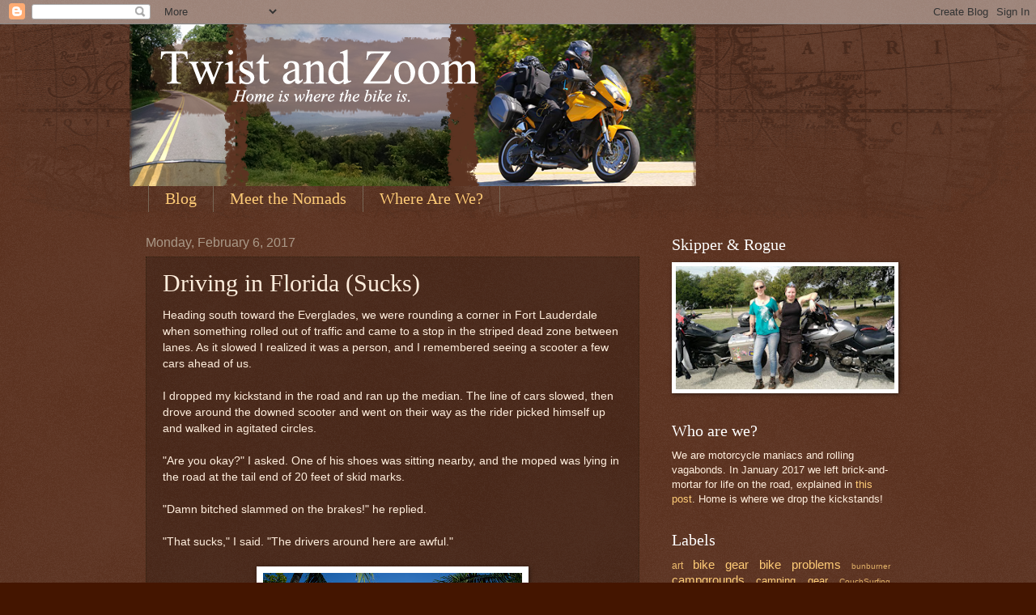

--- FILE ---
content_type: text/html; charset=UTF-8
request_url: http://www.twistandzoom.com/2017/02/driving-in-florida-sucks.html
body_size: 16121
content:
<!DOCTYPE html>
<html class='v2' dir='ltr' lang='en'>
<head>
<link href='https://www.blogger.com/static/v1/widgets/335934321-css_bundle_v2.css' rel='stylesheet' type='text/css'/>
<meta content='width=1100' name='viewport'/>
<meta content='text/html; charset=UTF-8' http-equiv='Content-Type'/>
<meta content='blogger' name='generator'/>
<link href='http://www.twistandzoom.com/favicon.ico' rel='icon' type='image/x-icon'/>
<link href='http://www.twistandzoom.com/2017/02/driving-in-florida-sucks.html' rel='canonical'/>
<link rel="alternate" type="application/atom+xml" title="Twist and Zoom - Atom" href="http://www.twistandzoom.com/feeds/posts/default" />
<link rel="alternate" type="application/rss+xml" title="Twist and Zoom - RSS" href="http://www.twistandzoom.com/feeds/posts/default?alt=rss" />
<link rel="service.post" type="application/atom+xml" title="Twist and Zoom - Atom" href="https://www.blogger.com/feeds/2528272623307829959/posts/default" />

<link rel="alternate" type="application/atom+xml" title="Twist and Zoom - Atom" href="http://www.twistandzoom.com/feeds/4310266873632408734/comments/default" />
<!--Can't find substitution for tag [blog.ieCssRetrofitLinks]-->
<link href='https://blogger.googleusercontent.com/img/b/R29vZ2xl/AVvXsEiKMUdLXiHPjCHp0lX9xmJrNwMonQ3L5RvEJuBQM893JAlM6xcjpiwpLUv7Jfwuy9mbQB17oSwai-DRHMn-jtV3wCxX6IXUG00IkXSyipHJymud2L8qzbG1HXgtvbWyQplNNar8Z0JI8eM/s320/o-welcome-to-florida-facebook.jpg' rel='image_src'/>
<meta content='http://www.twistandzoom.com/2017/02/driving-in-florida-sucks.html' property='og:url'/>
<meta content='Driving in Florida (Sucks)' property='og:title'/>
<meta content='Heading south toward the Everglades, we were rounding a corner in Fort Lauderdale when something rolled out of traffic and came to a stop in...' property='og:description'/>
<meta content='https://blogger.googleusercontent.com/img/b/R29vZ2xl/AVvXsEiKMUdLXiHPjCHp0lX9xmJrNwMonQ3L5RvEJuBQM893JAlM6xcjpiwpLUv7Jfwuy9mbQB17oSwai-DRHMn-jtV3wCxX6IXUG00IkXSyipHJymud2L8qzbG1HXgtvbWyQplNNar8Z0JI8eM/w1200-h630-p-k-no-nu/o-welcome-to-florida-facebook.jpg' property='og:image'/>
<title>Twist and Zoom: Driving in Florida (Sucks)</title>
<style id='page-skin-1' type='text/css'><!--
/*
-----------------------------------------------
Blogger Template Style
Name:     Watermark
Designer: Blogger
URL:      www.blogger.com
----------------------------------------------- */
/* Use this with templates/1ktemplate-*.html */
/* Content
----------------------------------------------- */
body {
font: normal normal 14px Arial, Tahoma, Helvetica, FreeSans, sans-serif;
color: #ffeedd;
background: #441500 url(//www.blogblog.com/1kt/watermark/body_background_navigator.png) repeat scroll top left;
}
html body .content-outer {
min-width: 0;
max-width: 100%;
width: 100%;
}
.content-outer {
font-size: 92%;
}
a:link {
text-decoration:none;
color: #ffcc77;
}
a:visited {
text-decoration:none;
color: #ff8866;
}
a:hover {
text-decoration:underline;
color: #ffeecc;
}
.body-fauxcolumns .cap-top {
margin-top: 30px;
background: transparent url(//www.blogblog.com/1kt/watermark/body_overlay_navigator.png) no-repeat scroll top center;
height: 256px;
}
.content-inner {
padding: 0;
}
/* Header
----------------------------------------------- */
.header-inner .Header .titlewrapper,
.header-inner .Header .descriptionwrapper {
padding-left: 20px;
padding-right: 20px;
}
.Header h1 {
font: normal normal 60px Georgia, Utopia, 'Palatino Linotype', Palatino, serif;
color: #ffffff;
text-shadow: 2px 2px rgba(0, 0, 0, .1);
}
.Header h1 a {
color: #ffffff;
}
.Header .description {
font-size: 140%;
color: #aa9988;
}
/* Tabs
----------------------------------------------- */
.tabs-inner .section {
margin: 0 20px;
}
.tabs-inner .PageList, .tabs-inner .LinkList, .tabs-inner .Labels {
margin-left: -11px;
margin-right: -11px;
background-color: transparent;
border-top: 0 solid #ffffff;
border-bottom: 0 solid #ffffff;
-moz-box-shadow: 0 0 0 rgba(0, 0, 0, .3);
-webkit-box-shadow: 0 0 0 rgba(0, 0, 0, .3);
-goog-ms-box-shadow: 0 0 0 rgba(0, 0, 0, .3);
box-shadow: 0 0 0 rgba(0, 0, 0, .3);
}
.tabs-inner .PageList .widget-content,
.tabs-inner .LinkList .widget-content,
.tabs-inner .Labels .widget-content {
margin: -3px -11px;
background: transparent none  no-repeat scroll right;
}
.tabs-inner .widget ul {
padding: 2px 25px;
max-height: 34px;
background: transparent none no-repeat scroll left;
}
.tabs-inner .widget li {
border: none;
}
.tabs-inner .widget li a {
display: inline-block;
padding: .25em 1em;
font: normal normal 20px Georgia, Utopia, 'Palatino Linotype', Palatino, serif;
color: #ffcc77;
border-right: 1px solid #776655;
}
.tabs-inner .widget li:first-child a {
border-left: 1px solid #776655;
}
.tabs-inner .widget li.selected a, .tabs-inner .widget li a:hover {
color: #ffffff;
}
/* Headings
----------------------------------------------- */
h2 {
font: normal normal 20px Georgia, Utopia, 'Palatino Linotype', Palatino, serif;
color: #ffffff;
margin: 0 0 .5em;
}
h2.date-header {
font: normal normal 16px Arial, Tahoma, Helvetica, FreeSans, sans-serif;
color: #aa9988;
}
/* Main
----------------------------------------------- */
.main-inner .column-center-inner,
.main-inner .column-left-inner,
.main-inner .column-right-inner {
padding: 0 5px;
}
.main-outer {
margin-top: 0;
background: transparent none no-repeat scroll top left;
}
.main-inner {
padding-top: 30px;
}
.main-cap-top {
position: relative;
}
.main-cap-top .cap-right {
position: absolute;
height: 0;
width: 100%;
bottom: 0;
background: transparent none repeat-x scroll bottom center;
}
.main-cap-top .cap-left {
position: absolute;
height: 245px;
width: 280px;
right: 0;
bottom: 0;
background: transparent none no-repeat scroll bottom left;
}
/* Posts
----------------------------------------------- */
.post-outer {
padding: 15px 20px;
margin: 0 0 25px;
background: transparent url(//www.blogblog.com/1kt/watermark/post_background_navigator.png) repeat scroll top left;
_background-image: none;
border: dotted 1px #332211;
-moz-box-shadow: 0 0 0 rgba(0, 0, 0, .1);
-webkit-box-shadow: 0 0 0 rgba(0, 0, 0, .1);
-goog-ms-box-shadow: 0 0 0 rgba(0, 0, 0, .1);
box-shadow: 0 0 0 rgba(0, 0, 0, .1);
}
h3.post-title {
font: normal normal 30px Georgia, Utopia, 'Palatino Linotype', Palatino, serif;
margin: 0;
}
.comments h4 {
font: normal normal 30px Georgia, Utopia, 'Palatino Linotype', Palatino, serif;
margin: 1em 0 0;
}
.post-body {
font-size: 105%;
line-height: 1.5;
position: relative;
}
.post-header {
margin: 0 0 1em;
color: #aa9988;
}
.post-footer {
margin: 10px 0 0;
padding: 10px 0 0;
color: #aa9988;
border-top: dashed 1px #998877;
}
#blog-pager {
font-size: 140%
}
#comments .comment-author {
padding-top: 1.5em;
border-top: dashed 1px #998877;
background-position: 0 1.5em;
}
#comments .comment-author:first-child {
padding-top: 0;
border-top: none;
}
.avatar-image-container {
margin: .2em 0 0;
}
/* Comments
----------------------------------------------- */
.comments .comments-content .icon.blog-author {
background-repeat: no-repeat;
background-image: url([data-uri]);
}
.comments .comments-content .loadmore a {
border-top: 1px solid #998877;
border-bottom: 1px solid #998877;
}
.comments .continue {
border-top: 2px solid #998877;
}
/* Widgets
----------------------------------------------- */
.widget ul, .widget #ArchiveList ul.flat {
padding: 0;
list-style: none;
}
.widget ul li, .widget #ArchiveList ul.flat li {
padding: .35em 0;
text-indent: 0;
border-top: dashed 1px #998877;
}
.widget ul li:first-child, .widget #ArchiveList ul.flat li:first-child {
border-top: none;
}
.widget .post-body ul {
list-style: disc;
}
.widget .post-body ul li {
border: none;
}
.widget .zippy {
color: #998877;
}
.post-body img, .post-body .tr-caption-container, .Profile img, .Image img,
.BlogList .item-thumbnail img {
padding: 5px;
background: #fff;
-moz-box-shadow: 1px 1px 5px rgba(0, 0, 0, .5);
-webkit-box-shadow: 1px 1px 5px rgba(0, 0, 0, .5);
-goog-ms-box-shadow: 1px 1px 5px rgba(0, 0, 0, .5);
box-shadow: 1px 1px 5px rgba(0, 0, 0, .5);
}
.post-body img, .post-body .tr-caption-container {
padding: 8px;
}
.post-body .tr-caption-container {
color: #333333;
}
.post-body .tr-caption-container img {
padding: 0;
background: transparent;
border: none;
-moz-box-shadow: 0 0 0 rgba(0, 0, 0, .1);
-webkit-box-shadow: 0 0 0 rgba(0, 0, 0, .1);
-goog-ms-box-shadow: 0 0 0 rgba(0, 0, 0, .1);
box-shadow: 0 0 0 rgba(0, 0, 0, .1);
}
/* Footer
----------------------------------------------- */
.footer-outer {
color:#ffeedd;
background: #110000 url(https://resources.blogblog.com/blogblog/data/1kt/watermark/body_background_navigator.png) repeat scroll top left;
}
.footer-outer a {
color: #ffcc77;
}
.footer-outer a:visited {
color: #ff8866;
}
.footer-outer a:hover {
color: #ffeecc;
}
.footer-outer .widget h2 {
color: #ffffff;
}
/* Mobile
----------------------------------------------- */
body.mobile  {
background-size: 100% auto;
}
.mobile .body-fauxcolumn-outer {
background: transparent none repeat scroll top left;
}
html .mobile .mobile-date-outer {
border-bottom: none;
background: transparent url(//www.blogblog.com/1kt/watermark/post_background_navigator.png) repeat scroll top left;
_background-image: none;
margin-bottom: 10px;
}
.mobile .main-inner .date-outer {
padding: 0;
}
.mobile .main-inner .date-header {
margin: 10px;
}
.mobile .main-cap-top {
z-index: -1;
}
.mobile .content-outer {
font-size: 100%;
}
.mobile .post-outer {
padding: 10px;
}
.mobile .main-cap-top .cap-left {
background: transparent none no-repeat scroll bottom left;
}
.mobile .body-fauxcolumns .cap-top {
margin: 0;
}
.mobile-link-button {
background: transparent url(//www.blogblog.com/1kt/watermark/post_background_navigator.png) repeat scroll top left;
}
.mobile-link-button a:link, .mobile-link-button a:visited {
color: #ffcc77;
}
.mobile-index-date .date-header {
color: #aa9988;
}
.mobile-index-contents {
color: #ffeedd;
}
.mobile .tabs-inner .section {
margin: 0;
}
.mobile .tabs-inner .PageList {
margin-left: 0;
margin-right: 0;
}
.mobile .tabs-inner .PageList .widget-content {
margin: 0;
color: #ffffff;
background: transparent url(//www.blogblog.com/1kt/watermark/post_background_navigator.png) repeat scroll top left;
}
.mobile .tabs-inner .PageList .widget-content .pagelist-arrow {
border-left: 1px solid #776655;
}

--></style>
<style id='template-skin-1' type='text/css'><!--
body {
min-width: 960px;
}
.content-outer, .content-fauxcolumn-outer, .region-inner {
min-width: 960px;
max-width: 960px;
_width: 960px;
}
.main-inner .columns {
padding-left: 0px;
padding-right: 310px;
}
.main-inner .fauxcolumn-center-outer {
left: 0px;
right: 310px;
/* IE6 does not respect left and right together */
_width: expression(this.parentNode.offsetWidth -
parseInt("0px") -
parseInt("310px") + 'px');
}
.main-inner .fauxcolumn-left-outer {
width: 0px;
}
.main-inner .fauxcolumn-right-outer {
width: 310px;
}
.main-inner .column-left-outer {
width: 0px;
right: 100%;
margin-left: -0px;
}
.main-inner .column-right-outer {
width: 310px;
margin-right: -310px;
}
#layout {
min-width: 0;
}
#layout .content-outer {
min-width: 0;
width: 800px;
}
#layout .region-inner {
min-width: 0;
width: auto;
}
body#layout div.add_widget {
padding: 8px;
}
body#layout div.add_widget a {
margin-left: 32px;
}
--></style>
<link href='https://www.blogger.com/dyn-css/authorization.css?targetBlogID=2528272623307829959&amp;zx=a11a5ba8-29fd-4e97-89ff-184945a72314' media='none' onload='if(media!=&#39;all&#39;)media=&#39;all&#39;' rel='stylesheet'/><noscript><link href='https://www.blogger.com/dyn-css/authorization.css?targetBlogID=2528272623307829959&amp;zx=a11a5ba8-29fd-4e97-89ff-184945a72314' rel='stylesheet'/></noscript>
<meta name='google-adsense-platform-account' content='ca-host-pub-1556223355139109'/>
<meta name='google-adsense-platform-domain' content='blogspot.com'/>

</head>
<body class='loading variant-navigator'>
<div class='navbar section' id='navbar' name='Navbar'><div class='widget Navbar' data-version='1' id='Navbar1'><script type="text/javascript">
    function setAttributeOnload(object, attribute, val) {
      if(window.addEventListener) {
        window.addEventListener('load',
          function(){ object[attribute] = val; }, false);
      } else {
        window.attachEvent('onload', function(){ object[attribute] = val; });
      }
    }
  </script>
<div id="navbar-iframe-container"></div>
<script type="text/javascript" src="https://apis.google.com/js/platform.js"></script>
<script type="text/javascript">
      gapi.load("gapi.iframes:gapi.iframes.style.bubble", function() {
        if (gapi.iframes && gapi.iframes.getContext) {
          gapi.iframes.getContext().openChild({
              url: 'https://www.blogger.com/navbar/2528272623307829959?po\x3d4310266873632408734\x26origin\x3dhttp://www.twistandzoom.com',
              where: document.getElementById("navbar-iframe-container"),
              id: "navbar-iframe"
          });
        }
      });
    </script><script type="text/javascript">
(function() {
var script = document.createElement('script');
script.type = 'text/javascript';
script.src = '//pagead2.googlesyndication.com/pagead/js/google_top_exp.js';
var head = document.getElementsByTagName('head')[0];
if (head) {
head.appendChild(script);
}})();
</script>
</div></div>
<div class='body-fauxcolumns'>
<div class='fauxcolumn-outer body-fauxcolumn-outer'>
<div class='cap-top'>
<div class='cap-left'></div>
<div class='cap-right'></div>
</div>
<div class='fauxborder-left'>
<div class='fauxborder-right'></div>
<div class='fauxcolumn-inner'>
</div>
</div>
<div class='cap-bottom'>
<div class='cap-left'></div>
<div class='cap-right'></div>
</div>
</div>
</div>
<div class='content'>
<div class='content-fauxcolumns'>
<div class='fauxcolumn-outer content-fauxcolumn-outer'>
<div class='cap-top'>
<div class='cap-left'></div>
<div class='cap-right'></div>
</div>
<div class='fauxborder-left'>
<div class='fauxborder-right'></div>
<div class='fauxcolumn-inner'>
</div>
</div>
<div class='cap-bottom'>
<div class='cap-left'></div>
<div class='cap-right'></div>
</div>
</div>
</div>
<div class='content-outer'>
<div class='content-cap-top cap-top'>
<div class='cap-left'></div>
<div class='cap-right'></div>
</div>
<div class='fauxborder-left content-fauxborder-left'>
<div class='fauxborder-right content-fauxborder-right'></div>
<div class='content-inner'>
<header>
<div class='header-outer'>
<div class='header-cap-top cap-top'>
<div class='cap-left'></div>
<div class='cap-right'></div>
</div>
<div class='fauxborder-left header-fauxborder-left'>
<div class='fauxborder-right header-fauxborder-right'></div>
<div class='region-inner header-inner'>
<div class='header section' id='header' name='Header'><div class='widget Header' data-version='1' id='Header1'>
<div id='header-inner'>
<a href='http://www.twistandzoom.com/' style='display: block'>
<img alt='Twist and Zoom' height='200px; ' id='Header1_headerimg' src='https://blogger.googleusercontent.com/img/b/R29vZ2xl/AVvXsEgXgE227cujrB0tatpJlGH8CNmaS5V-uqK_IPutHSHu1K1FI1vVC63tKXCCocDcLWASaY9fBpF4gj4uvTAVusJVG_AyOnKRZ-RMhht7ust5u6StHGwaIyvoIR-mZjl199Ai2lVHFJp17zI/s1600/header.png' style='display: block' width='700px; '/>
</a>
</div>
</div></div>
</div>
</div>
<div class='header-cap-bottom cap-bottom'>
<div class='cap-left'></div>
<div class='cap-right'></div>
</div>
</div>
</header>
<div class='tabs-outer'>
<div class='tabs-cap-top cap-top'>
<div class='cap-left'></div>
<div class='cap-right'></div>
</div>
<div class='fauxborder-left tabs-fauxborder-left'>
<div class='fauxborder-right tabs-fauxborder-right'></div>
<div class='region-inner tabs-inner'>
<div class='tabs section' id='crosscol' name='Cross-Column'><div class='widget PageList' data-version='1' id='PageList1'>
<div class='widget-content'>
<ul>
<li>
<a href='http://www.twistandzoom.com/'>Blog</a>
</li>
<li>
<a href='http://www.twistandzoom.com/p/about-us.html'>Meet the Nomads</a>
</li>
<li>
<a href='http://www.twistandzoom.com/p/where-are-we.html'>Where Are We?</a>
</li>
</ul>
<div class='clear'></div>
</div>
</div></div>
<div class='tabs no-items section' id='crosscol-overflow' name='Cross-Column 2'></div>
</div>
</div>
<div class='tabs-cap-bottom cap-bottom'>
<div class='cap-left'></div>
<div class='cap-right'></div>
</div>
</div>
<div class='main-outer'>
<div class='main-cap-top cap-top'>
<div class='cap-left'></div>
<div class='cap-right'></div>
</div>
<div class='fauxborder-left main-fauxborder-left'>
<div class='fauxborder-right main-fauxborder-right'></div>
<div class='region-inner main-inner'>
<div class='columns fauxcolumns'>
<div class='fauxcolumn-outer fauxcolumn-center-outer'>
<div class='cap-top'>
<div class='cap-left'></div>
<div class='cap-right'></div>
</div>
<div class='fauxborder-left'>
<div class='fauxborder-right'></div>
<div class='fauxcolumn-inner'>
</div>
</div>
<div class='cap-bottom'>
<div class='cap-left'></div>
<div class='cap-right'></div>
</div>
</div>
<div class='fauxcolumn-outer fauxcolumn-left-outer'>
<div class='cap-top'>
<div class='cap-left'></div>
<div class='cap-right'></div>
</div>
<div class='fauxborder-left'>
<div class='fauxborder-right'></div>
<div class='fauxcolumn-inner'>
</div>
</div>
<div class='cap-bottom'>
<div class='cap-left'></div>
<div class='cap-right'></div>
</div>
</div>
<div class='fauxcolumn-outer fauxcolumn-right-outer'>
<div class='cap-top'>
<div class='cap-left'></div>
<div class='cap-right'></div>
</div>
<div class='fauxborder-left'>
<div class='fauxborder-right'></div>
<div class='fauxcolumn-inner'>
</div>
</div>
<div class='cap-bottom'>
<div class='cap-left'></div>
<div class='cap-right'></div>
</div>
</div>
<!-- corrects IE6 width calculation -->
<div class='columns-inner'>
<div class='column-center-outer'>
<div class='column-center-inner'>
<div class='main section' id='main' name='Main'><div class='widget Blog' data-version='1' id='Blog1'>
<div class='blog-posts hfeed'>

          <div class="date-outer">
        
<h2 class='date-header'><span>Monday, February 6, 2017</span></h2>

          <div class="date-posts">
        
<div class='post-outer'>
<div class='post hentry uncustomized-post-template' itemprop='blogPost' itemscope='itemscope' itemtype='http://schema.org/BlogPosting'>
<meta content='https://blogger.googleusercontent.com/img/b/R29vZ2xl/AVvXsEiKMUdLXiHPjCHp0lX9xmJrNwMonQ3L5RvEJuBQM893JAlM6xcjpiwpLUv7Jfwuy9mbQB17oSwai-DRHMn-jtV3wCxX6IXUG00IkXSyipHJymud2L8qzbG1HXgtvbWyQplNNar8Z0JI8eM/s320/o-welcome-to-florida-facebook.jpg' itemprop='image_url'/>
<meta content='2528272623307829959' itemprop='blogId'/>
<meta content='4310266873632408734' itemprop='postId'/>
<a name='4310266873632408734'></a>
<h3 class='post-title entry-title' itemprop='name'>
Driving in Florida (Sucks)
</h3>
<div class='post-header'>
<div class='post-header-line-1'></div>
</div>
<div class='post-body entry-content' id='post-body-4310266873632408734' itemprop='description articleBody'>
Heading south toward the Everglades, we were rounding a corner in Fort Lauderdale when something rolled out of traffic and came to a stop in the striped dead zone between lanes. As it slowed I realized it was a person, and I remembered seeing a scooter a few cars ahead of us.<br />
<br />
I dropped my kickstand in the road and ran up the median. The line of cars slowed, then drove around the downed scooter and went on their way as the rider picked himself up and walked in agitated circles.<br />
<br />
"Are you okay?" I asked. One of his shoes was sitting nearby, and the moped was lying in the road at the tail end of 20 feet of skid marks.<br />
<br />
"Damn bitched slammed on the brakes!" he replied.<br />
<br />
"That sucks," I said. "The drivers around here are awful."<br />
<br />
<div class="separator" style="clear: both; text-align: center;">
<a href="https://blogger.googleusercontent.com/img/b/R29vZ2xl/AVvXsEiKMUdLXiHPjCHp0lX9xmJrNwMonQ3L5RvEJuBQM893JAlM6xcjpiwpLUv7Jfwuy9mbQB17oSwai-DRHMn-jtV3wCxX6IXUG00IkXSyipHJymud2L8qzbG1HXgtvbWyQplNNar8Z0JI8eM/s1600/o-welcome-to-florida-facebook.jpg" imageanchor="1" style="margin-left: 1em; margin-right: 1em;"><img border="0" height="160" src="https://blogger.googleusercontent.com/img/b/R29vZ2xl/AVvXsEiKMUdLXiHPjCHp0lX9xmJrNwMonQ3L5RvEJuBQM893JAlM6xcjpiwpLUv7Jfwuy9mbQB17oSwai-DRHMn-jtV3wCxX6IXUG00IkXSyipHJymud2L8qzbG1HXgtvbWyQplNNar8Z0JI8eM/s320/o-welcome-to-florida-facebook.jpg" width="320" /></a></div>
<br />
He shook his head and bounced in circles. He was wearing a helmet at least, but clothed in a t-shirt as most scooter riders are, and a large amount of skin was missing from his right arm. I asked if he had hit his head and if there was any way I could help, but he waved me away. I rescued Bee from traffic and drove away, wishing there was something more I could have done.<br />
<br />
The drivers in Florida really do scare the crap out of me. I've nearly been wiped off the highway three times since we've been here by people who have shifted into my lane without looking. Someone told me it's the unfortunate mingling of retirees, rich youngsters, and South American immigrants. Whatever it is, it's awful.<br />
<br />
The third time someone tried to replace me with a car, which was in the dark on I75, that little streak of Masshole that I usually keep buckled down came out to say hello. Almost before I knew what I was doing, I had turned on my (very obnoxious) aux high beams and parked myself at the bumper of a small car. The driver remained somehow oblivious while I blinded them, and eventually good sense got the best of me again and I zoomed away, silently wishing ill upon them.<br />
<br />
Usually I keep my head on and don't give in to road rage when I'm riding. It's not worth the risk; the only fight I'll ever win is a speed race. I think it's the commonplace nature of that kind of incident here that led me to have a temper tantrum. I've learned to ignore occasional idiocy from other drivers, as we all have our moments and I appreciate a little forgiveness when I don't notice the light has changed. But when it becomes the norm, I feel like something must be done in the name of change, and all I can think to do is be an asshole.<br />
<br />
It's about time to get the hell out of Florida. But first, we'll hit the Everglades and the Keys.
<div style='clear: both;'></div>
</div>
<div class='post-footer'>
<div class='post-footer-line post-footer-line-1'>
<span class='post-author vcard'>
Posted by
<span class='fn' itemprop='author' itemscope='itemscope' itemtype='http://schema.org/Person'>
<meta content='https://www.blogger.com/profile/01746497528676210281' itemprop='url'/>
<a class='g-profile' href='https://www.blogger.com/profile/01746497528676210281' rel='author' title='author profile'>
<span itemprop='name'>Skipper</span>
</a>
</span>
</span>
<span class='post-timestamp'>
at
<meta content='http://www.twistandzoom.com/2017/02/driving-in-florida-sucks.html' itemprop='url'/>
<a class='timestamp-link' href='http://www.twistandzoom.com/2017/02/driving-in-florida-sucks.html' rel='bookmark' title='permanent link'><abbr class='published' itemprop='datePublished' title='2017-02-06T12:15:00-05:00'>12:15</abbr></a>
</span>
<span class='post-comment-link'>
</span>
<span class='post-icons'>
<span class='item-control blog-admin pid-265326046'>
<a href='https://www.blogger.com/post-edit.g?blogID=2528272623307829959&postID=4310266873632408734&from=pencil' title='Edit Post'>
<img alt='' class='icon-action' height='18' src='https://resources.blogblog.com/img/icon18_edit_allbkg.gif' width='18'/>
</a>
</span>
</span>
<div class='post-share-buttons goog-inline-block'>
<a class='goog-inline-block share-button sb-email' href='https://www.blogger.com/share-post.g?blogID=2528272623307829959&postID=4310266873632408734&target=email' target='_blank' title='Email This'><span class='share-button-link-text'>Email This</span></a><a class='goog-inline-block share-button sb-blog' href='https://www.blogger.com/share-post.g?blogID=2528272623307829959&postID=4310266873632408734&target=blog' onclick='window.open(this.href, "_blank", "height=270,width=475"); return false;' target='_blank' title='BlogThis!'><span class='share-button-link-text'>BlogThis!</span></a><a class='goog-inline-block share-button sb-twitter' href='https://www.blogger.com/share-post.g?blogID=2528272623307829959&postID=4310266873632408734&target=twitter' target='_blank' title='Share to X'><span class='share-button-link-text'>Share to X</span></a><a class='goog-inline-block share-button sb-facebook' href='https://www.blogger.com/share-post.g?blogID=2528272623307829959&postID=4310266873632408734&target=facebook' onclick='window.open(this.href, "_blank", "height=430,width=640"); return false;' target='_blank' title='Share to Facebook'><span class='share-button-link-text'>Share to Facebook</span></a><a class='goog-inline-block share-button sb-pinterest' href='https://www.blogger.com/share-post.g?blogID=2528272623307829959&postID=4310266873632408734&target=pinterest' target='_blank' title='Share to Pinterest'><span class='share-button-link-text'>Share to Pinterest</span></a>
</div>
</div>
<div class='post-footer-line post-footer-line-2'>
<span class='post-labels'>
Labels:
<a href='http://www.twistandzoom.com/search/label/TeamHarLoki' rel='tag'>TeamHarLoki</a>
</span>
</div>
<div class='post-footer-line post-footer-line-3'>
<span class='post-location'>
</span>
</div>
</div>
</div>
<div class='comments' id='comments'>
<a name='comments'></a>
<h4>2 comments:</h4>
<div class='comments-content'>
<script async='async' src='' type='text/javascript'></script>
<script type='text/javascript'>
    (function() {
      var items = null;
      var msgs = null;
      var config = {};

// <![CDATA[
      var cursor = null;
      if (items && items.length > 0) {
        cursor = parseInt(items[items.length - 1].timestamp) + 1;
      }

      var bodyFromEntry = function(entry) {
        var text = (entry &&
                    ((entry.content && entry.content.$t) ||
                     (entry.summary && entry.summary.$t))) ||
            '';
        if (entry && entry.gd$extendedProperty) {
          for (var k in entry.gd$extendedProperty) {
            if (entry.gd$extendedProperty[k].name == 'blogger.contentRemoved') {
              return '<span class="deleted-comment">' + text + '</span>';
            }
          }
        }
        return text;
      }

      var parse = function(data) {
        cursor = null;
        var comments = [];
        if (data && data.feed && data.feed.entry) {
          for (var i = 0, entry; entry = data.feed.entry[i]; i++) {
            var comment = {};
            // comment ID, parsed out of the original id format
            var id = /blog-(\d+).post-(\d+)/.exec(entry.id.$t);
            comment.id = id ? id[2] : null;
            comment.body = bodyFromEntry(entry);
            comment.timestamp = Date.parse(entry.published.$t) + '';
            if (entry.author && entry.author.constructor === Array) {
              var auth = entry.author[0];
              if (auth) {
                comment.author = {
                  name: (auth.name ? auth.name.$t : undefined),
                  profileUrl: (auth.uri ? auth.uri.$t : undefined),
                  avatarUrl: (auth.gd$image ? auth.gd$image.src : undefined)
                };
              }
            }
            if (entry.link) {
              if (entry.link[2]) {
                comment.link = comment.permalink = entry.link[2].href;
              }
              if (entry.link[3]) {
                var pid = /.*comments\/default\/(\d+)\?.*/.exec(entry.link[3].href);
                if (pid && pid[1]) {
                  comment.parentId = pid[1];
                }
              }
            }
            comment.deleteclass = 'item-control blog-admin';
            if (entry.gd$extendedProperty) {
              for (var k in entry.gd$extendedProperty) {
                if (entry.gd$extendedProperty[k].name == 'blogger.itemClass') {
                  comment.deleteclass += ' ' + entry.gd$extendedProperty[k].value;
                } else if (entry.gd$extendedProperty[k].name == 'blogger.displayTime') {
                  comment.displayTime = entry.gd$extendedProperty[k].value;
                }
              }
            }
            comments.push(comment);
          }
        }
        return comments;
      };

      var paginator = function(callback) {
        if (hasMore()) {
          var url = config.feed + '?alt=json&v=2&orderby=published&reverse=false&max-results=50';
          if (cursor) {
            url += '&published-min=' + new Date(cursor).toISOString();
          }
          window.bloggercomments = function(data) {
            var parsed = parse(data);
            cursor = parsed.length < 50 ? null
                : parseInt(parsed[parsed.length - 1].timestamp) + 1
            callback(parsed);
            window.bloggercomments = null;
          }
          url += '&callback=bloggercomments';
          var script = document.createElement('script');
          script.type = 'text/javascript';
          script.src = url;
          document.getElementsByTagName('head')[0].appendChild(script);
        }
      };
      var hasMore = function() {
        return !!cursor;
      };
      var getMeta = function(key, comment) {
        if ('iswriter' == key) {
          var matches = !!comment.author
              && comment.author.name == config.authorName
              && comment.author.profileUrl == config.authorUrl;
          return matches ? 'true' : '';
        } else if ('deletelink' == key) {
          return config.baseUri + '/comment/delete/'
               + config.blogId + '/' + comment.id;
        } else if ('deleteclass' == key) {
          return comment.deleteclass;
        }
        return '';
      };

      var replybox = null;
      var replyUrlParts = null;
      var replyParent = undefined;

      var onReply = function(commentId, domId) {
        if (replybox == null) {
          // lazily cache replybox, and adjust to suit this style:
          replybox = document.getElementById('comment-editor');
          if (replybox != null) {
            replybox.height = '250px';
            replybox.style.display = 'block';
            replyUrlParts = replybox.src.split('#');
          }
        }
        if (replybox && (commentId !== replyParent)) {
          replybox.src = '';
          document.getElementById(domId).insertBefore(replybox, null);
          replybox.src = replyUrlParts[0]
              + (commentId ? '&parentID=' + commentId : '')
              + '#' + replyUrlParts[1];
          replyParent = commentId;
        }
      };

      var hash = (window.location.hash || '#').substring(1);
      var startThread, targetComment;
      if (/^comment-form_/.test(hash)) {
        startThread = hash.substring('comment-form_'.length);
      } else if (/^c[0-9]+$/.test(hash)) {
        targetComment = hash.substring(1);
      }

      // Configure commenting API:
      var configJso = {
        'maxDepth': config.maxThreadDepth
      };
      var provider = {
        'id': config.postId,
        'data': items,
        'loadNext': paginator,
        'hasMore': hasMore,
        'getMeta': getMeta,
        'onReply': onReply,
        'rendered': true,
        'initComment': targetComment,
        'initReplyThread': startThread,
        'config': configJso,
        'messages': msgs
      };

      var render = function() {
        if (window.goog && window.goog.comments) {
          var holder = document.getElementById('comment-holder');
          window.goog.comments.render(holder, provider);
        }
      };

      // render now, or queue to render when library loads:
      if (window.goog && window.goog.comments) {
        render();
      } else {
        window.goog = window.goog || {};
        window.goog.comments = window.goog.comments || {};
        window.goog.comments.loadQueue = window.goog.comments.loadQueue || [];
        window.goog.comments.loadQueue.push(render);
      }
    })();
// ]]>
  </script>
<div id='comment-holder'>
<div class="comment-thread toplevel-thread"><ol id="top-ra"><li class="comment" id="c3046628755061823832"><div class="avatar-image-container"><img src="//www.blogger.com/img/blogger_logo_round_35.png" alt=""/></div><div class="comment-block"><div class="comment-header"><cite class="user"><a href="https://www.blogger.com/profile/06331069094125581450" rel="nofollow">Unknown</a></cite><span class="icon user "></span><span class="datetime secondary-text"><a rel="nofollow" href="http://www.twistandzoom.com/2017/02/driving-in-florida-sucks.html?showComment=1486432039475#c3046628755061823832">06 February, 2017 20:47</a></span></div><p class="comment-content">I would of told you that! Its horrible riding 2 wheels out there! But there is still a lot of riders out there. My husband got hit on his bicycle and lady scream watch where your going! When he was on the curb. There alway hit and run on motorcycle and moped and bicycles. People die everyday.sorry you had this experience. The only thing going for Florida os the beaches and warm weather.</p><span class="comment-actions secondary-text"><a class="comment-reply" target="_self" data-comment-id="3046628755061823832">Reply</a><span class="item-control blog-admin blog-admin pid-523732135"><a target="_self" href="https://www.blogger.com/comment/delete/2528272623307829959/3046628755061823832">Delete</a></span></span></div><div class="comment-replies"><div id="c3046628755061823832-rt" class="comment-thread inline-thread hidden"><span class="thread-toggle thread-expanded"><span class="thread-arrow"></span><span class="thread-count"><a target="_self">Replies</a></span></span><ol id="c3046628755061823832-ra" class="thread-chrome thread-expanded"><div></div><div id="c3046628755061823832-continue" class="continue"><a class="comment-reply" target="_self" data-comment-id="3046628755061823832">Reply</a></div></ol></div></div><div class="comment-replybox-single" id="c3046628755061823832-ce"></div></li><li class="comment" id="c293964443597880614"><div class="avatar-image-container"><img src="//blogger.googleusercontent.com/img/b/R29vZ2xl/AVvXsEgApnSfJ7eiyrdMn0KuACB2ex-fa54hwUA5sxD-B5O0CTT3MFMMc6e5qQSMgGBV97a7SaoqUEXImA6dTt7D9b2R-jn2zqeYNmkoLtL1975ZRPi8S_4Jz4OhfSE3bPudvYc/s45-c/tiger.jpg" alt=""/></div><div class="comment-block"><div class="comment-header"><cite class="user"><a href="https://www.blogger.com/profile/01746497528676210281" rel="nofollow">Skipper</a></cite><span class="icon user blog-author"></span><span class="datetime secondary-text"><a rel="nofollow" href="http://www.twistandzoom.com/2017/02/driving-in-florida-sucks.html?showComment=1486485732745#c293964443597880614">07 February, 2017 11:42</a></span></div><p class="comment-content">While he was on the curb? Jeez. That&#39;s harsh. Kinda doesn&#39;t surprise me after what I&#39;ve seen though!</p><span class="comment-actions secondary-text"><a class="comment-reply" target="_self" data-comment-id="293964443597880614">Reply</a><span class="item-control blog-admin blog-admin pid-265326046"><a target="_self" href="https://www.blogger.com/comment/delete/2528272623307829959/293964443597880614">Delete</a></span></span></div><div class="comment-replies"><div id="c293964443597880614-rt" class="comment-thread inline-thread hidden"><span class="thread-toggle thread-expanded"><span class="thread-arrow"></span><span class="thread-count"><a target="_self">Replies</a></span></span><ol id="c293964443597880614-ra" class="thread-chrome thread-expanded"><div></div><div id="c293964443597880614-continue" class="continue"><a class="comment-reply" target="_self" data-comment-id="293964443597880614">Reply</a></div></ol></div></div><div class="comment-replybox-single" id="c293964443597880614-ce"></div></li></ol><div id="top-continue" class="continue"><a class="comment-reply" target="_self">Add comment</a></div><div class="comment-replybox-thread" id="top-ce"></div><div class="loadmore hidden" data-post-id="4310266873632408734"><a target="_self">Load more...</a></div></div>
</div>
</div>
<p class='comment-footer'>
<div class='comment-form'>
<a name='comment-form'></a>
<p>
</p>
<a href='https://www.blogger.com/comment/frame/2528272623307829959?po=4310266873632408734&hl=en&saa=85391&origin=http://www.twistandzoom.com' id='comment-editor-src'></a>
<iframe allowtransparency='true' class='blogger-iframe-colorize blogger-comment-from-post' frameborder='0' height='410px' id='comment-editor' name='comment-editor' src='' width='100%'></iframe>
<script src='https://www.blogger.com/static/v1/jsbin/1345082660-comment_from_post_iframe.js' type='text/javascript'></script>
<script type='text/javascript'>
      BLOG_CMT_createIframe('https://www.blogger.com/rpc_relay.html');
    </script>
</div>
</p>
<div id='backlinks-container'>
<div id='Blog1_backlinks-container'>
</div>
</div>
</div>
</div>

        </div></div>
      
</div>
<div class='blog-pager' id='blog-pager'>
<span id='blog-pager-newer-link'>
<a class='blog-pager-newer-link' href='http://www.twistandzoom.com/2017/02/key-west.html' id='Blog1_blog-pager-newer-link' title='Newer Post'>Newer Post</a>
</span>
<span id='blog-pager-older-link'>
<a class='blog-pager-older-link' href='http://www.twistandzoom.com/2017/02/dupuis-wma.html' id='Blog1_blog-pager-older-link' title='Older Post'>Older Post</a>
</span>
<a class='home-link' href='http://www.twistandzoom.com/'>Home</a>
</div>
<div class='clear'></div>
<div class='post-feeds'>
<div class='feed-links'>
Subscribe to:
<a class='feed-link' href='http://www.twistandzoom.com/feeds/4310266873632408734/comments/default' target='_blank' type='application/atom+xml'>Post Comments (Atom)</a>
</div>
</div>
</div></div>
</div>
</div>
<div class='column-left-outer'>
<div class='column-left-inner'>
<aside>
</aside>
</div>
</div>
<div class='column-right-outer'>
<div class='column-right-inner'>
<aside>
<div class='sidebar section' id='sidebar-right-1'><div class='widget Image' data-version='1' id='Image1'>
<h2>Skipper &amp; Rogue</h2>
<div class='widget-content'>
<img alt='Skipper &amp; Rogue' height='170' id='Image1_img' src='https://blogger.googleusercontent.com/img/b/R29vZ2xl/AVvXsEghwpYPYODXVVJ3m3ZssTqfQroKiUEx9R0gENbUR1U6TwaDhS-pzn1OJiqBfLevVO9-pb94XjPcv47OgaOx4J0lQY9VPPEJwD09Hfehx7CTt1dd0EjskvgqR1qisxhnLLBFwMAKSsUtDBw/s302/rs.jpg' width='302'/>
<br/>
</div>
<div class='clear'></div>
</div><div class='widget Text' data-version='1' id='Text1'>
<h2 class='title'>Who are we?</h2>
<div class='widget-content'>
We are motorcycle maniacs and rolling vagabonds. In January 2017 we left brick-and-mortar for life on the road, explained in <a href="http://www.twistandzoom.com/2016/11/announcement-big-one.html">this post</a>. Home is where we drop the kickstands!
</div>
<div class='clear'></div>
</div><div class='widget Label' data-version='1' id='Label1'>
<h2>Labels</h2>
<div class='widget-content cloud-label-widget-content'>
<span class='label-size label-size-2'>
<a dir='ltr' href='http://www.twistandzoom.com/search/label/art'>art</a>
</span>
<span class='label-size label-size-4'>
<a dir='ltr' href='http://www.twistandzoom.com/search/label/bike%20gear'>bike gear</a>
</span>
<span class='label-size label-size-4'>
<a dir='ltr' href='http://www.twistandzoom.com/search/label/bike%20problems'>bike problems</a>
</span>
<span class='label-size label-size-1'>
<a dir='ltr' href='http://www.twistandzoom.com/search/label/bunburner'>bunburner</a>
</span>
<span class='label-size label-size-4'>
<a dir='ltr' href='http://www.twistandzoom.com/search/label/campgrounds'>campgrounds</a>
</span>
<span class='label-size label-size-3'>
<a dir='ltr' href='http://www.twistandzoom.com/search/label/camping%20gear'>camping gear</a>
</span>
<span class='label-size label-size-1'>
<a dir='ltr' href='http://www.twistandzoom.com/search/label/CouchSurfing'>CouchSurfing</a>
</span>
<span class='label-size label-size-2'>
<a dir='ltr' href='http://www.twistandzoom.com/search/label/Destructo%20strikes%20again'>Destructo strikes again</a>
</span>
<span class='label-size label-size-1'>
<a dir='ltr' href='http://www.twistandzoom.com/search/label/exercise'>exercise</a>
</span>
<span class='label-size label-size-1'>
<a dir='ltr' href='http://www.twistandzoom.com/search/label/giftitforward'>giftitforward</a>
</span>
<span class='label-size label-size-4'>
<a dir='ltr' href='http://www.twistandzoom.com/search/label/GrumpyCatNyanCat'>GrumpyCatNyanCat</a>
</span>
<span class='label-size label-size-2'>
<a dir='ltr' href='http://www.twistandzoom.com/search/label/hotels'>hotels</a>
</span>
<span class='label-size label-size-1'>
<a dir='ltr' href='http://www.twistandzoom.com/search/label/iba'>iba</a>
</span>
<span class='label-size label-size-1'>
<a dir='ltr' href='http://www.twistandzoom.com/search/label/ironbutt'>ironbutt</a>
</span>
<span class='label-size label-size-3'>
<a dir='ltr' href='http://www.twistandzoom.com/search/label/LaceGraceGears'>LaceGraceGears</a>
</span>
<span class='label-size label-size-2'>
<a dir='ltr' href='http://www.twistandzoom.com/search/label/museums'>museums</a>
</span>
<span class='label-size label-size-4'>
<a dir='ltr' href='http://www.twistandzoom.com/search/label/Nashville2016'>Nashville2016</a>
</span>
<span class='label-size label-size-3'>
<a dir='ltr' href='http://www.twistandzoom.com/search/label/National%20Parks'>National Parks</a>
</span>
<span class='label-size label-size-1'>
<a dir='ltr' href='http://www.twistandzoom.com/search/label/pain'>pain</a>
</span>
<span class='label-size label-size-4'>
<a dir='ltr' href='http://www.twistandzoom.com/search/label/parkways%20and%20riding%20roads'>parkways and riding roads</a>
</span>
<span class='label-size label-size-2'>
<a dir='ltr' href='http://www.twistandzoom.com/search/label/personal%20protective%20gear'>personal protective gear</a>
</span>
<span class='label-size label-size-3'>
<a dir='ltr' href='http://www.twistandzoom.com/search/label/photographs'>photographs</a>
</span>
<span class='label-size label-size-2'>
<a dir='ltr' href='http://www.twistandzoom.com/search/label/planning'>planning</a>
</span>
<span class='label-size label-size-3'>
<a dir='ltr' href='http://www.twistandzoom.com/search/label/restaurants'>restaurants</a>
</span>
<span class='label-size label-size-1'>
<a dir='ltr' href='http://www.twistandzoom.com/search/label/road%20jobs'>road jobs</a>
</span>
<span class='label-size label-size-2'>
<a dir='ltr' href='http://www.twistandzoom.com/search/label/rogue'>rogue</a>
</span>
<span class='label-size label-size-2'>
<a dir='ltr' href='http://www.twistandzoom.com/search/label/rollerderby'>rollerderby</a>
</span>
<span class='label-size label-size-1'>
<a dir='ltr' href='http://www.twistandzoom.com/search/label/saddlesore'>saddlesore</a>
</span>
<span class='label-size label-size-1'>
<a dir='ltr' href='http://www.twistandzoom.com/search/label/strange%20encounters'>strange encounters</a>
</span>
<span class='label-size label-size-4'>
<a dir='ltr' href='http://www.twistandzoom.com/search/label/TeamHarLoki'>TeamHarLoki</a>
</span>
<span class='label-size label-size-5'>
<a dir='ltr' href='http://www.twistandzoom.com/search/label/TeamNyanCat'>TeamNyanCat</a>
</span>
<span class='label-size label-size-2'>
<a dir='ltr' href='http://www.twistandzoom.com/search/label/The%20Little%20Things'>The Little Things</a>
</span>
<span class='label-size label-size-1'>
<a dir='ltr' href='http://www.twistandzoom.com/search/label/video'>video</a>
</span>
<span class='label-size label-size-3'>
<a dir='ltr' href='http://www.twistandzoom.com/search/label/weather'>weather</a>
</span>
<div class='clear'></div>
</div>
</div><div class='widget BlogArchive' data-version='1' id='BlogArchive1'>
<h2>Blog Archive</h2>
<div class='widget-content'>
<div id='ArchiveList'>
<div id='BlogArchive1_ArchiveList'>
<ul class='hierarchy'>
<li class='archivedate expanded'>
<a class='toggle' href='javascript:void(0)'>
<span class='zippy toggle-open'>

        &#9660;&#160;
      
</span>
</a>
<a class='post-count-link' href='http://www.twistandzoom.com/2017/'>
2017
</a>
<span class='post-count' dir='ltr'>(72)</span>
<ul class='hierarchy'>
<li class='archivedate collapsed'>
<a class='toggle' href='javascript:void(0)'>
<span class='zippy'>

        &#9658;&#160;
      
</span>
</a>
<a class='post-count-link' href='http://www.twistandzoom.com/2017/11/'>
November
</a>
<span class='post-count' dir='ltr'>(1)</span>
</li>
</ul>
<ul class='hierarchy'>
<li class='archivedate collapsed'>
<a class='toggle' href='javascript:void(0)'>
<span class='zippy'>

        &#9658;&#160;
      
</span>
</a>
<a class='post-count-link' href='http://www.twistandzoom.com/2017/10/'>
October
</a>
<span class='post-count' dir='ltr'>(4)</span>
</li>
</ul>
<ul class='hierarchy'>
<li class='archivedate collapsed'>
<a class='toggle' href='javascript:void(0)'>
<span class='zippy'>

        &#9658;&#160;
      
</span>
</a>
<a class='post-count-link' href='http://www.twistandzoom.com/2017/09/'>
September
</a>
<span class='post-count' dir='ltr'>(2)</span>
</li>
</ul>
<ul class='hierarchy'>
<li class='archivedate collapsed'>
<a class='toggle' href='javascript:void(0)'>
<span class='zippy'>

        &#9658;&#160;
      
</span>
</a>
<a class='post-count-link' href='http://www.twistandzoom.com/2017/08/'>
August
</a>
<span class='post-count' dir='ltr'>(1)</span>
</li>
</ul>
<ul class='hierarchy'>
<li class='archivedate collapsed'>
<a class='toggle' href='javascript:void(0)'>
<span class='zippy'>

        &#9658;&#160;
      
</span>
</a>
<a class='post-count-link' href='http://www.twistandzoom.com/2017/07/'>
July
</a>
<span class='post-count' dir='ltr'>(13)</span>
</li>
</ul>
<ul class='hierarchy'>
<li class='archivedate collapsed'>
<a class='toggle' href='javascript:void(0)'>
<span class='zippy'>

        &#9658;&#160;
      
</span>
</a>
<a class='post-count-link' href='http://www.twistandzoom.com/2017/06/'>
June
</a>
<span class='post-count' dir='ltr'>(2)</span>
</li>
</ul>
<ul class='hierarchy'>
<li class='archivedate collapsed'>
<a class='toggle' href='javascript:void(0)'>
<span class='zippy'>

        &#9658;&#160;
      
</span>
</a>
<a class='post-count-link' href='http://www.twistandzoom.com/2017/05/'>
May
</a>
<span class='post-count' dir='ltr'>(2)</span>
</li>
</ul>
<ul class='hierarchy'>
<li class='archivedate collapsed'>
<a class='toggle' href='javascript:void(0)'>
<span class='zippy'>

        &#9658;&#160;
      
</span>
</a>
<a class='post-count-link' href='http://www.twistandzoom.com/2017/03/'>
March
</a>
<span class='post-count' dir='ltr'>(9)</span>
</li>
</ul>
<ul class='hierarchy'>
<li class='archivedate expanded'>
<a class='toggle' href='javascript:void(0)'>
<span class='zippy toggle-open'>

        &#9660;&#160;
      
</span>
</a>
<a class='post-count-link' href='http://www.twistandzoom.com/2017/02/'>
February
</a>
<span class='post-count' dir='ltr'>(20)</span>
<ul class='posts'>
<li><a href='http://www.twistandzoom.com/2017/02/southward-bound-redux.html'>Southward Bound, Redux</a></li>
<li><a href='http://www.twistandzoom.com/2017/02/battle-of-all-stars-philadelphia.html'>Battle of the All-Stars, Philadelphia</a></li>
<li><a href='http://www.twistandzoom.com/2017/02/the-companion-that-wasnt.html'>The Companion That Wasn&#39;t</a></li>
<li><a href='http://www.twistandzoom.com/2017/02/the-dragon.html'>The Dragon</a></li>
<li><a href='http://www.twistandzoom.com/2017/02/the-leak-in-bumblebee.html'>The Leak in the Bumblebee</a></li>
<li><a href='http://www.twistandzoom.com/2017/02/review-ion-tank-bag.html'>Review: Ion Tank Bag</a></li>
<li><a href='http://www.twistandzoom.com/2017/02/the-pond-at-dupuis.html'>The Pond at DuPuis</a></li>
<li><a href='http://www.twistandzoom.com/2017/02/review-zega-mundo-pannier-system.html'>Review: Zega Mundo Pannier System</a></li>
<li><a href='http://www.twistandzoom.com/2017/02/the-little-things-bandannas.html'>The Little Things: Bandannas</a></li>
<li><a href='http://www.twistandzoom.com/2017/02/birthday-manatees.html'>Birthday Manatees!</a></li>
<li><a href='http://www.twistandzoom.com/2017/02/the-little-things-key-tag.html'>The Little Things: Key Tag</a></li>
<li><a href='http://www.twistandzoom.com/2017/02/goodbye-rain-suit.html'>Goodbye, Rain Suit</a></li>
<li><a href='http://www.twistandzoom.com/2017/02/the-little-things-washcloth.html'>The Little Things: Washcloth</a></li>
<li><a href='http://www.twistandzoom.com/2017/02/pictures-from-florida.html'>Pictures from Florida</a></li>
<li><a href='http://www.twistandzoom.com/2017/02/some-art-key-west.html'>Some Art... (Key West)</a></li>
<li><a href='http://www.twistandzoom.com/2017/02/key-west.html'>Key West</a></li>
<li><a href='http://www.twistandzoom.com/2017/02/driving-in-florida-sucks.html'>Driving in Florida (Sucks)</a></li>
<li><a href='http://www.twistandzoom.com/2017/02/dupuis-wma.html'>DuPuis WMA</a></li>
<li><a href='http://www.twistandzoom.com/2017/02/mount-dora-fl.html'>Mount Dora, FL</a></li>
<li><a href='http://www.twistandzoom.com/2017/02/the-springs-of-orlando.html'>The Springs of Orlando</a></li>
</ul>
</li>
</ul>
<ul class='hierarchy'>
<li class='archivedate collapsed'>
<a class='toggle' href='javascript:void(0)'>
<span class='zippy'>

        &#9658;&#160;
      
</span>
</a>
<a class='post-count-link' href='http://www.twistandzoom.com/2017/01/'>
January
</a>
<span class='post-count' dir='ltr'>(18)</span>
</li>
</ul>
</li>
</ul>
<ul class='hierarchy'>
<li class='archivedate collapsed'>
<a class='toggle' href='javascript:void(0)'>
<span class='zippy'>

        &#9658;&#160;
      
</span>
</a>
<a class='post-count-link' href='http://www.twistandzoom.com/2016/'>
2016
</a>
<span class='post-count' dir='ltr'>(65)</span>
<ul class='hierarchy'>
<li class='archivedate collapsed'>
<a class='toggle' href='javascript:void(0)'>
<span class='zippy'>

        &#9658;&#160;
      
</span>
</a>
<a class='post-count-link' href='http://www.twistandzoom.com/2016/12/'>
December
</a>
<span class='post-count' dir='ltr'>(3)</span>
</li>
</ul>
<ul class='hierarchy'>
<li class='archivedate collapsed'>
<a class='toggle' href='javascript:void(0)'>
<span class='zippy'>

        &#9658;&#160;
      
</span>
</a>
<a class='post-count-link' href='http://www.twistandzoom.com/2016/11/'>
November
</a>
<span class='post-count' dir='ltr'>(4)</span>
</li>
</ul>
<ul class='hierarchy'>
<li class='archivedate collapsed'>
<a class='toggle' href='javascript:void(0)'>
<span class='zippy'>

        &#9658;&#160;
      
</span>
</a>
<a class='post-count-link' href='http://www.twistandzoom.com/2016/10/'>
October
</a>
<span class='post-count' dir='ltr'>(28)</span>
</li>
</ul>
<ul class='hierarchy'>
<li class='archivedate collapsed'>
<a class='toggle' href='javascript:void(0)'>
<span class='zippy'>

        &#9658;&#160;
      
</span>
</a>
<a class='post-count-link' href='http://www.twistandzoom.com/2016/09/'>
September
</a>
<span class='post-count' dir='ltr'>(6)</span>
</li>
</ul>
<ul class='hierarchy'>
<li class='archivedate collapsed'>
<a class='toggle' href='javascript:void(0)'>
<span class='zippy'>

        &#9658;&#160;
      
</span>
</a>
<a class='post-count-link' href='http://www.twistandzoom.com/2016/08/'>
August
</a>
<span class='post-count' dir='ltr'>(10)</span>
</li>
</ul>
<ul class='hierarchy'>
<li class='archivedate collapsed'>
<a class='toggle' href='javascript:void(0)'>
<span class='zippy'>

        &#9658;&#160;
      
</span>
</a>
<a class='post-count-link' href='http://www.twistandzoom.com/2016/07/'>
July
</a>
<span class='post-count' dir='ltr'>(14)</span>
</li>
</ul>
</li>
</ul>
<ul class='hierarchy'>
<li class='archivedate collapsed'>
<a class='toggle' href='javascript:void(0)'>
<span class='zippy'>

        &#9658;&#160;
      
</span>
</a>
<a class='post-count-link' href='http://www.twistandzoom.com/2015/'>
2015
</a>
<span class='post-count' dir='ltr'>(56)</span>
<ul class='hierarchy'>
<li class='archivedate collapsed'>
<a class='toggle' href='javascript:void(0)'>
<span class='zippy'>

        &#9658;&#160;
      
</span>
</a>
<a class='post-count-link' href='http://www.twistandzoom.com/2015/09/'>
September
</a>
<span class='post-count' dir='ltr'>(5)</span>
</li>
</ul>
<ul class='hierarchy'>
<li class='archivedate collapsed'>
<a class='toggle' href='javascript:void(0)'>
<span class='zippy'>

        &#9658;&#160;
      
</span>
</a>
<a class='post-count-link' href='http://www.twistandzoom.com/2015/08/'>
August
</a>
<span class='post-count' dir='ltr'>(47)</span>
</li>
</ul>
<ul class='hierarchy'>
<li class='archivedate collapsed'>
<a class='toggle' href='javascript:void(0)'>
<span class='zippy'>

        &#9658;&#160;
      
</span>
</a>
<a class='post-count-link' href='http://www.twistandzoom.com/2015/07/'>
July
</a>
<span class='post-count' dir='ltr'>(4)</span>
</li>
</ul>
</li>
</ul>
</div>
</div>
<div class='clear'></div>
</div>
</div><div class='widget BlogList' data-version='1' id='BlogList1'>
<h2 class='title'>Blogs I Read</h2>
<div class='widget-content'>
<div class='blog-list-container' id='BlogList1_container'>
<ul id='BlogList1_blogs'>
<li style='display: block;'>
<div class='blog-icon'>
<img data-lateloadsrc='https://lh3.googleusercontent.com/blogger_img_proxy/AEn0k_v9GmodpwCrBebHGaCKYQ5HxrnwWEVhvr9hM22i7i5drPDiLdaWcPLiUmP7iCBwKAe6-ux2cA-baqJDfg4323XP15q92PHnnp5NrnWp4U_d=s16-w16-h16' height='16' width='16'/>
</div>
<div class='blog-content'>
<div class='blog-title'>
<a href='http://onyourbiketoursblog.co.uk' target='_blank'>
On Your Bike Tours Blog</a>
</div>
<div class='item-content'>
<span class='item-title'>
<a href='http://onyourbiketoursblog.co.uk/washington-canada-alaska-final-state-honda' target='_blank'>
Washington, Canada and Alaska. The final state on my Honda
</a>
</span>
</div>
</div>
<div style='clear: both;'></div>
</li>
<li style='display: block;'>
<div class='blog-icon'>
<img data-lateloadsrc='https://lh3.googleusercontent.com/blogger_img_proxy/AEn0k_vzV_CLF7QQ3kaJBI_Q9OkqhkTV8RIf9SGVJvbXfYf-aCSM-veJ6cz3PfXBtcjDJW_l7qwhkjKMXwVRgjto_J3JSQuXv_RMaFop=s16-w16-h16' height='16' width='16'/>
</div>
<div class='blog-content'>
<div class='blog-title'>
<a href='https://intothestrange.com' target='_blank'>
into the strange</a>
</div>
<div class='item-content'>
<span class='item-title'>
<a href='https://intothestrange.com/2017/07/06/globetrotting-around-the-circumference-of-the-earth-three-times-in-two-years/' target='_blank'>
Globetrotting around the circumference of the earth, three times in two 
years
</a>
</span>
</div>
</div>
<div style='clear: both;'></div>
</li>
<li style='display: block;'>
<div class='blog-icon'>
<img data-lateloadsrc='https://lh3.googleusercontent.com/blogger_img_proxy/AEn0k_tQ55hlzLGylJAInmjMaEgc6_rTBLmh-Eir7AZsr_-F37HkvdYgIGUaou2DNpVY7sNA_bjGbS96JddltMyHDnCBuVp2wNz3rMq93uhElBcomL9ah6CgGC8=s16-w16-h16' height='16' width='16'/>
</div>
<div class='blog-content'>
<div class='blog-title'>
<a href='https://gaylordnormstravels.blogspot.com/' target='_blank'>
Norms Travels</a>
</div>
<div class='item-content'>
<span class='item-title'>
<a href='https://gaylordnormstravels.blogspot.com/2016/10/trip-to-see-sea-lions-and-seals.html' target='_blank'>
Trip to see the Sea Lions and Seals
</a>
</span>
</div>
</div>
<div style='clear: both;'></div>
</li>
<li style='display: block;'>
<div class='blog-icon'>
<img data-lateloadsrc='https://lh3.googleusercontent.com/blogger_img_proxy/AEn0k_vHHCGZ-sUL7AAbd8rngyJ4UdarFg0077EVAwb-LZCJzsrj5_4Ct6ya0YfoIpNCie1xwCaQ5cYLv0ROnoI5ON69hrbH=s16-w16-h16' height='16' width='16'/>
</div>
<div class='blog-content'>
<div class='blog-title'>
<a href='https://ontherue.com' target='_blank'>
La dolce vita</a>
</div>
<div class='item-content'>
<span class='item-title'>
<a href='https://ontherue.com/2016/08/28/so-this-is-what-its-all-about/' target='_blank'>
So this is what it&#8217;s all about.
</a>
</span>
</div>
</div>
<div style='clear: both;'></div>
</li>
<li style='display: block;'>
<div class='blog-icon'>
<img data-lateloadsrc='https://lh3.googleusercontent.com/blogger_img_proxy/AEn0k_ubdE5Tu2u7S2kB9p2yM_1m32r-no9XonT1FpD47C7YWnQEoEKdsNr2WBBcOo3yaS-fiNkQwT1JOkzdZzxIU2yn3kWHxiyNsxmnJ8a7baY=s16-w16-h16' height='16' width='16'/>
</div>
<div class='blog-content'>
<div class='blog-title'>
<a href='http://turned-about.blogspot.com/' target='_blank'>
Turned-about</a>
</div>
<div class='item-content'>
<span class='item-title'>
<a href='http://turned-about.blogspot.com/2012/10/life-in-tiny-trailer-experience.html' target='_blank'>
Life in a Tiny Trailer - the experience
</a>
</span>
</div>
</div>
<div style='clear: both;'></div>
</li>
</ul>
<div class='clear'></div>
</div>
</div>
</div></div>
</aside>
</div>
</div>
</div>
<div style='clear: both'></div>
<!-- columns -->
</div>
<!-- main -->
</div>
</div>
<div class='main-cap-bottom cap-bottom'>
<div class='cap-left'></div>
<div class='cap-right'></div>
</div>
</div>
<footer>
<div class='footer-outer'>
<div class='footer-cap-top cap-top'>
<div class='cap-left'></div>
<div class='cap-right'></div>
</div>
<div class='fauxborder-left footer-fauxborder-left'>
<div class='fauxborder-right footer-fauxborder-right'></div>
<div class='region-inner footer-inner'>
<div class='foot no-items section' id='footer-1'></div>
<table border='0' cellpadding='0' cellspacing='0' class='section-columns columns-2'>
<tbody>
<tr>
<td class='first columns-cell'>
<div class='foot no-items section' id='footer-2-1'></div>
</td>
<td class='columns-cell'>
<div class='foot no-items section' id='footer-2-2'></div>
</td>
</tr>
</tbody>
</table>
<!-- outside of the include in order to lock Attribution widget -->
<div class='foot section' id='footer-3' name='Footer'><div class='widget Attribution' data-version='1' id='Attribution1'>
<div class='widget-content' style='text-align: center;'>
Watermark theme. Powered by <a href='https://www.blogger.com' target='_blank'>Blogger</a>.
</div>
<div class='clear'></div>
</div></div>
</div>
</div>
<div class='footer-cap-bottom cap-bottom'>
<div class='cap-left'></div>
<div class='cap-right'></div>
</div>
</div>
</footer>
<!-- content -->
</div>
</div>
<div class='content-cap-bottom cap-bottom'>
<div class='cap-left'></div>
<div class='cap-right'></div>
</div>
</div>
</div>
<script type='text/javascript'>
    window.setTimeout(function() {
        document.body.className = document.body.className.replace('loading', '');
      }, 10);
  </script>

<script type="text/javascript" src="https://www.blogger.com/static/v1/widgets/3845888474-widgets.js"></script>
<script type='text/javascript'>
window['__wavt'] = 'AOuZoY6j-kiffs8247a3PXH9FwU82jr3jA:1768424591677';_WidgetManager._Init('//www.blogger.com/rearrange?blogID\x3d2528272623307829959','//www.twistandzoom.com/2017/02/driving-in-florida-sucks.html','2528272623307829959');
_WidgetManager._SetDataContext([{'name': 'blog', 'data': {'blogId': '2528272623307829959', 'title': 'Twist and Zoom', 'url': 'http://www.twistandzoom.com/2017/02/driving-in-florida-sucks.html', 'canonicalUrl': 'http://www.twistandzoom.com/2017/02/driving-in-florida-sucks.html', 'homepageUrl': 'http://www.twistandzoom.com/', 'searchUrl': 'http://www.twistandzoom.com/search', 'canonicalHomepageUrl': 'http://www.twistandzoom.com/', 'blogspotFaviconUrl': 'http://www.twistandzoom.com/favicon.ico', 'bloggerUrl': 'https://www.blogger.com', 'hasCustomDomain': true, 'httpsEnabled': false, 'enabledCommentProfileImages': true, 'gPlusViewType': 'FILTERED_POSTMOD', 'adultContent': false, 'analyticsAccountNumber': '', 'encoding': 'UTF-8', 'locale': 'en', 'localeUnderscoreDelimited': 'en', 'languageDirection': 'ltr', 'isPrivate': false, 'isMobile': false, 'isMobileRequest': false, 'mobileClass': '', 'isPrivateBlog': false, 'isDynamicViewsAvailable': true, 'feedLinks': '\x3clink rel\x3d\x22alternate\x22 type\x3d\x22application/atom+xml\x22 title\x3d\x22Twist and Zoom - Atom\x22 href\x3d\x22http://www.twistandzoom.com/feeds/posts/default\x22 /\x3e\n\x3clink rel\x3d\x22alternate\x22 type\x3d\x22application/rss+xml\x22 title\x3d\x22Twist and Zoom - RSS\x22 href\x3d\x22http://www.twistandzoom.com/feeds/posts/default?alt\x3drss\x22 /\x3e\n\x3clink rel\x3d\x22service.post\x22 type\x3d\x22application/atom+xml\x22 title\x3d\x22Twist and Zoom - Atom\x22 href\x3d\x22https://www.blogger.com/feeds/2528272623307829959/posts/default\x22 /\x3e\n\n\x3clink rel\x3d\x22alternate\x22 type\x3d\x22application/atom+xml\x22 title\x3d\x22Twist and Zoom - Atom\x22 href\x3d\x22http://www.twistandzoom.com/feeds/4310266873632408734/comments/default\x22 /\x3e\n', 'meTag': '', 'adsenseHostId': 'ca-host-pub-1556223355139109', 'adsenseHasAds': false, 'adsenseAutoAds': false, 'boqCommentIframeForm': true, 'loginRedirectParam': '', 'isGoogleEverywhereLinkTooltipEnabled': true, 'view': '', 'dynamicViewsCommentsSrc': '//www.blogblog.com/dynamicviews/4224c15c4e7c9321/js/comments.js', 'dynamicViewsScriptSrc': '//www.blogblog.com/dynamicviews/0986fae69b86b3aa', 'plusOneApiSrc': 'https://apis.google.com/js/platform.js', 'disableGComments': true, 'interstitialAccepted': false, 'sharing': {'platforms': [{'name': 'Get link', 'key': 'link', 'shareMessage': 'Get link', 'target': ''}, {'name': 'Facebook', 'key': 'facebook', 'shareMessage': 'Share to Facebook', 'target': 'facebook'}, {'name': 'BlogThis!', 'key': 'blogThis', 'shareMessage': 'BlogThis!', 'target': 'blog'}, {'name': 'X', 'key': 'twitter', 'shareMessage': 'Share to X', 'target': 'twitter'}, {'name': 'Pinterest', 'key': 'pinterest', 'shareMessage': 'Share to Pinterest', 'target': 'pinterest'}, {'name': 'Email', 'key': 'email', 'shareMessage': 'Email', 'target': 'email'}], 'disableGooglePlus': true, 'googlePlusShareButtonWidth': 0, 'googlePlusBootstrap': '\x3cscript type\x3d\x22text/javascript\x22\x3ewindow.___gcfg \x3d {\x27lang\x27: \x27en\x27};\x3c/script\x3e'}, 'hasCustomJumpLinkMessage': false, 'jumpLinkMessage': 'Read more', 'pageType': 'item', 'postId': '4310266873632408734', 'postImageThumbnailUrl': 'https://blogger.googleusercontent.com/img/b/R29vZ2xl/AVvXsEiKMUdLXiHPjCHp0lX9xmJrNwMonQ3L5RvEJuBQM893JAlM6xcjpiwpLUv7Jfwuy9mbQB17oSwai-DRHMn-jtV3wCxX6IXUG00IkXSyipHJymud2L8qzbG1HXgtvbWyQplNNar8Z0JI8eM/s72-c/o-welcome-to-florida-facebook.jpg', 'postImageUrl': 'https://blogger.googleusercontent.com/img/b/R29vZ2xl/AVvXsEiKMUdLXiHPjCHp0lX9xmJrNwMonQ3L5RvEJuBQM893JAlM6xcjpiwpLUv7Jfwuy9mbQB17oSwai-DRHMn-jtV3wCxX6IXUG00IkXSyipHJymud2L8qzbG1HXgtvbWyQplNNar8Z0JI8eM/s320/o-welcome-to-florida-facebook.jpg', 'pageName': 'Driving in Florida (Sucks)', 'pageTitle': 'Twist and Zoom: Driving in Florida (Sucks)'}}, {'name': 'features', 'data': {}}, {'name': 'messages', 'data': {'edit': 'Edit', 'linkCopiedToClipboard': 'Link copied to clipboard!', 'ok': 'Ok', 'postLink': 'Post Link'}}, {'name': 'template', 'data': {'name': 'Watermark', 'localizedName': 'Watermark', 'isResponsive': false, 'isAlternateRendering': false, 'isCustom': false, 'variant': 'navigator', 'variantId': 'navigator'}}, {'name': 'view', 'data': {'classic': {'name': 'classic', 'url': '?view\x3dclassic'}, 'flipcard': {'name': 'flipcard', 'url': '?view\x3dflipcard'}, 'magazine': {'name': 'magazine', 'url': '?view\x3dmagazine'}, 'mosaic': {'name': 'mosaic', 'url': '?view\x3dmosaic'}, 'sidebar': {'name': 'sidebar', 'url': '?view\x3dsidebar'}, 'snapshot': {'name': 'snapshot', 'url': '?view\x3dsnapshot'}, 'timeslide': {'name': 'timeslide', 'url': '?view\x3dtimeslide'}, 'isMobile': false, 'title': 'Driving in Florida (Sucks)', 'description': 'Heading south toward the Everglades, we were rounding a corner in Fort Lauderdale when something rolled out of traffic and came to a stop in...', 'featuredImage': 'https://blogger.googleusercontent.com/img/b/R29vZ2xl/AVvXsEiKMUdLXiHPjCHp0lX9xmJrNwMonQ3L5RvEJuBQM893JAlM6xcjpiwpLUv7Jfwuy9mbQB17oSwai-DRHMn-jtV3wCxX6IXUG00IkXSyipHJymud2L8qzbG1HXgtvbWyQplNNar8Z0JI8eM/s320/o-welcome-to-florida-facebook.jpg', 'url': 'http://www.twistandzoom.com/2017/02/driving-in-florida-sucks.html', 'type': 'item', 'isSingleItem': true, 'isMultipleItems': false, 'isError': false, 'isPage': false, 'isPost': true, 'isHomepage': false, 'isArchive': false, 'isLabelSearch': false, 'postId': 4310266873632408734}}]);
_WidgetManager._RegisterWidget('_NavbarView', new _WidgetInfo('Navbar1', 'navbar', document.getElementById('Navbar1'), {}, 'displayModeFull'));
_WidgetManager._RegisterWidget('_HeaderView', new _WidgetInfo('Header1', 'header', document.getElementById('Header1'), {}, 'displayModeFull'));
_WidgetManager._RegisterWidget('_PageListView', new _WidgetInfo('PageList1', 'crosscol', document.getElementById('PageList1'), {'title': '', 'links': [{'isCurrentPage': false, 'href': 'http://www.twistandzoom.com/', 'title': 'Blog'}, {'isCurrentPage': false, 'href': 'http://www.twistandzoom.com/p/about-us.html', 'id': '3039855390820916070', 'title': 'Meet the Nomads'}, {'isCurrentPage': false, 'href': 'http://www.twistandzoom.com/p/where-are-we.html', 'id': '6387980673048181392', 'title': 'Where Are We?'}], 'mobile': false, 'showPlaceholder': true, 'hasCurrentPage': false}, 'displayModeFull'));
_WidgetManager._RegisterWidget('_BlogView', new _WidgetInfo('Blog1', 'main', document.getElementById('Blog1'), {'cmtInteractionsEnabled': false, 'lightboxEnabled': true, 'lightboxModuleUrl': 'https://www.blogger.com/static/v1/jsbin/2485970545-lbx.js', 'lightboxCssUrl': 'https://www.blogger.com/static/v1/v-css/828616780-lightbox_bundle.css'}, 'displayModeFull'));
_WidgetManager._RegisterWidget('_ImageView', new _WidgetInfo('Image1', 'sidebar-right-1', document.getElementById('Image1'), {'resize': true}, 'displayModeFull'));
_WidgetManager._RegisterWidget('_TextView', new _WidgetInfo('Text1', 'sidebar-right-1', document.getElementById('Text1'), {}, 'displayModeFull'));
_WidgetManager._RegisterWidget('_LabelView', new _WidgetInfo('Label1', 'sidebar-right-1', document.getElementById('Label1'), {}, 'displayModeFull'));
_WidgetManager._RegisterWidget('_BlogArchiveView', new _WidgetInfo('BlogArchive1', 'sidebar-right-1', document.getElementById('BlogArchive1'), {'languageDirection': 'ltr', 'loadingMessage': 'Loading\x26hellip;'}, 'displayModeFull'));
_WidgetManager._RegisterWidget('_BlogListView', new _WidgetInfo('BlogList1', 'sidebar-right-1', document.getElementById('BlogList1'), {'numItemsToShow': 0, 'totalItems': 5}, 'displayModeFull'));
_WidgetManager._RegisterWidget('_AttributionView', new _WidgetInfo('Attribution1', 'footer-3', document.getElementById('Attribution1'), {}, 'displayModeFull'));
</script>
</body>
</html>